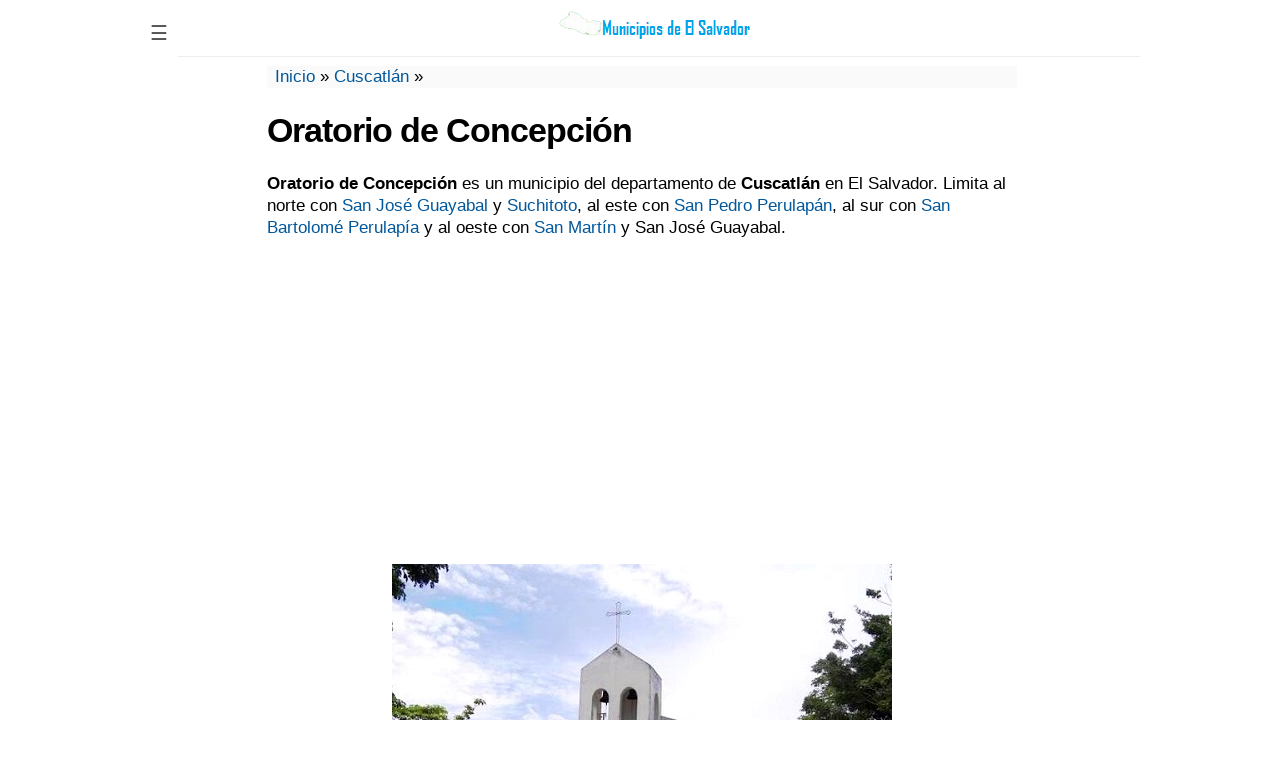

--- FILE ---
content_type: text/html; charset=UTF-8
request_url: https://www.municipiosdeelsalvador.com/cuscatlan/oratorio-de-concepcion
body_size: 11218
content:
<!DOCTYPE html PUBLIC "-//W3C//DTD XHTML 1.0 Strict//EN" "http://www.w3.org/TR/xhtml1/DTD/xhtml1-strict.dtd">
<html xmlns="http://www.w3.org/1999/xhtml" dir="ltr" lang="es-ES">
<head>
<meta http-equiv="Content-Type" content="text/html; charset=UTF-8" />
<meta name="generator" content="web" />
<meta name='viewport' content='width=device-width, initial-scale=1, maximum-scale=1, user-scalable=no' />
	<script async src="https://pagead2.googlesyndication.com/pagead/js/adsbygoogle.js?client=ca-pub-8806496717135445"
     crossorigin="anonymous"></script>
<title>Oratorio de Concepción - Municipios de El Salvador</title>

<style type="text/css"> 
body{margin:0px;font-family:sans-serif,helvetica,arial,georgia;font-size:17px;}a,a:hover{color:#01579b;text-decoration:none}.clear{clear:both}#wrapper{width:1000px;margin:0 auto}#global{width:100%;margin:2px}#contenido{width:750px;margin:5px auto}#header{width:100%;margin:0 auto;border-bottom:1px solid #eee}#logo,#logotexto{font-size:22px;text-align:center;margin:5px}#logo:hover,#logotexto:hover{opacity:.6}#logotexto a{text-transform:uppercase;color:#1a2a77;font-weight:700} h1{letter-spacing:-1px !important;} p{line-height:1.3;} #breadcrumbs{margin:0px;background-color:#fafafa;padding-left:8px;}#logo img{max-height:50px}.first_img{float:left;width:227px;height:136px;margin:0 10px 0 0}.entrada,.entradahome{width:98%;float:left;margin:1%}.entradahome{height:auto;padding-bottom:20px;border-bottom:1px dashed #ddd}.entradahome h2{margin:5px 0;letter-spacing:-1px;}.archivos p{margin:0px;}#toc_container{border:1px solid #ccc;background-color:#f9f9f9;padding:0px 10px;width:fit-content;}.toc_list,.toc_list ul,.toc_list ul li{list-style:none;padding-left:15px;}.pt-cv-ifield{margin-bottom:25px;}.navigation{float:left;padding:5px 0}.navigation li a,.navigation li a:hover,.navigation li.active a,.navigation li.disabled{color:#fff;text-decoration:none}.navigation li{display:inline}.navigation li a,.navigation li a:hover,.navigation li.active a,.navigation li.disabled{background-color:#008ED6;border-radius:3px;cursor:pointer;padding:12px;padding:.63rem}.navigation li a:hover,.navigation li.active a{background-color:#353e48;padding:15px}img.aligncenter,.wp-caption img,.wp-caption.aligncenter{margin:0 auto!important;display:block;padding:5px 0}.wp-caption p{margin:0;font-size:14px}.wp-caption-text{text-align:center}.entry img{max-width:728px!important}.crunchify-link{padding:8px 18px!important;color:#fff!important;margin:3px;display:inline-block}.crunchify-social{margin:10px 0 15px;font-size:17px;text-align:center}.crunchify-twitter{background:#00aced}.crunchify-facebook{background:#3B5997}.crunchify-pinterest{background:#bd081c}.crunchify-whatsapp{background:#43d854}.video{position:relative;padding-bottom:56.25%;padding-top:30px;height:0;overflow:hidden}.video iframe,.video object,.video embed{position:absolute;top:0;left:0;width:100%;height:100%}.catdes{margin-top:-15px;padding:1px 10px;background:#fafafa;font-size:15px;margin-bottom:10px}.breadcrumb_last{display:none}@media only screen and (max-width: 480px){#wrapper,#header,#global,#footer{width:100%}#logo img{max-width:85%;padding-top:3px}#contenido{width:96%!important;padding:10px 0!important;clear:both;float:none}.entry img,.wp-caption.aligncenter{max-width:100%!important;height:auto!important;text-align:center}.first_img{float:none}.solo_log,.text-campo textarea,#author,#email,#url,.campo{width:95%!important}.ent-rel{width:45% !important;}#post{margin:0}.entradahome{padding-bottom:20px;width:98%;float:none;margin:1%;height:auto}#footer-widgets div{clear:both;width:auto}#footer-widgets{width:auto;margin:0 10px}}@media only screen and (min-width:481px) and (max-width:750px){#wrapper,#header,#global,#footer{width:100%}#contenido{width:96%!important;padding-left:2%;padding-right:2%;clear:both;float:none;padding-bottom:10px}.entry img,.wp-caption.aligncenter{max-width:100%!important;height:auto!important;text-align:center}.solo_log,.text-campo textarea,#author,#email,#url,.campo{width:95%!important}.ent-rel{width:30% !important;}.entry ul li,.entry ol li,.entrada ul li,.entrada ol li{width:93%}#footer-widgets div{clear:both;width:auto}}@media only screen and (min-width:751px) and (max-width:1023px){#wrapper,#header,#global,#footer{width:100%}#contenido,#post,.entry{max-width:750px;width:96%!important;padding-left:2%;padding-right:2%;clear:both;float:none;padding-bottom:10px}}@media screen and (min-width: 1024px){.crunchify-whatsapp{display:none!important}}
/* Menú */
.dropbtn {background-color:#fff;color:#555;padding:16px 10px;font-size:20px;border:none;cursor:pointer;}.dropdown {position:relative;display:inline-block;float:left;}.dropdown-content {display:none;position:absolute;background-color:#f9f9f9;min-width:225px;box-shadow:0px 8px 16px 0px rgba(0,0,0,0.2);z-index:1;}.dropdown-content a {color:black;padding:12px 16px;text-decoration:none;display:block;}.dropdown-content ul {list-style-type:none;   margin-left:0px;padding-left:0px;}.dropdown-content a:hover {background-color:#f1f1f1}.dropdown:hover .dropdown-content {display:block;}.dropdown:hover .dropbtn {background-color:#eee;}	
</style> 
<meta name='robots' content='index, follow, max-image-preview:large, max-snippet:-1, max-video-preview:-1' />

	<!-- This site is optimized with the Yoast SEO plugin v23.3 - https://yoast.com/wordpress/plugins/seo/ -->
	<link rel="canonical" href="https://www.municipiosdeelsalvador.com/cuscatlan/oratorio-de-concepcion" />
	<meta property="og:locale" content="es_ES" />
	<meta property="og:type" content="article" />
	<meta property="og:title" content="Oratorio de Concepción - Municipios de El Salvador" />
	<meta property="og:description" content="Oratorio de Concepción es un municipio del departamento de Cuscatlán en El Salvador. Limita al norte con San José Guayabal y Suchitoto, al este con San Pedro Perulapán, al sur con San Bartolomé Perulapía y al oeste con San Martín y San José Guayabal. Historia Los poblados Las Lomas, Estanzuelas y Tacanagua fueron erigidos en el [&hellip;]" />
	<meta property="og:url" content="https://www.municipiosdeelsalvador.com/cuscatlan/oratorio-de-concepcion" />
	<meta property="og:site_name" content="Municipios de El Salvador" />
	<meta property="article:published_time" content="2015-02-09T10:00:00+00:00" />
	<meta property="article:modified_time" content="2017-04-22T04:03:52+00:00" />
	<meta property="og:image" content="https://www.municipiosdeelsalvador.com/wp-content/uploads/2017/01/oratorio-de-concepcion-cuscatlan.jpg" />
	<meta property="og:image:width" content="500" />
	<meta property="og:image:height" content="375" />
	<meta property="og:image:type" content="image/jpeg" />
	<meta name="author" content="Admin" />
	<meta name="twitter:card" content="summary_large_image" />
	<meta name="twitter:label1" content="Escrito por" />
	<meta name="twitter:data1" content="Admin" />
	<meta name="twitter:label2" content="Tiempo de lectura" />
	<meta name="twitter:data2" content="1 minuto" />
	<script type="application/ld+json" class="yoast-schema-graph">{"@context":"https://schema.org","@graph":[{"@type":"WebPage","@id":"https://www.municipiosdeelsalvador.com/cuscatlan/oratorio-de-concepcion","url":"https://www.municipiosdeelsalvador.com/cuscatlan/oratorio-de-concepcion","name":"Oratorio de Concepción - Municipios de El Salvador","isPartOf":{"@id":"https://www.municipiosdeelsalvador.com/#website"},"primaryImageOfPage":{"@id":"https://www.municipiosdeelsalvador.com/cuscatlan/oratorio-de-concepcion#primaryimage"},"image":{"@id":"https://www.municipiosdeelsalvador.com/cuscatlan/oratorio-de-concepcion#primaryimage"},"thumbnailUrl":"https://www.municipiosdeelsalvador.com/wp-content/uploads/2017/01/oratorio-de-concepcion-cuscatlan.jpg","datePublished":"2015-02-09T10:00:00+00:00","dateModified":"2017-04-22T04:03:52+00:00","author":{"@id":"https://www.municipiosdeelsalvador.com/#/schema/person/f63e1a650e7dccd20ad84cc8f4cdde96"},"breadcrumb":{"@id":"https://www.municipiosdeelsalvador.com/cuscatlan/oratorio-de-concepcion#breadcrumb"},"inLanguage":"es","potentialAction":[{"@type":"ReadAction","target":["https://www.municipiosdeelsalvador.com/cuscatlan/oratorio-de-concepcion"]}]},{"@type":"ImageObject","inLanguage":"es","@id":"https://www.municipiosdeelsalvador.com/cuscatlan/oratorio-de-concepcion#primaryimage","url":"https://www.municipiosdeelsalvador.com/wp-content/uploads/2017/01/oratorio-de-concepcion-cuscatlan.jpg","contentUrl":"https://www.municipiosdeelsalvador.com/wp-content/uploads/2017/01/oratorio-de-concepcion-cuscatlan.jpg","width":500,"height":375},{"@type":"BreadcrumbList","@id":"https://www.municipiosdeelsalvador.com/cuscatlan/oratorio-de-concepcion#breadcrumb","itemListElement":[{"@type":"ListItem","position":1,"name":"Inicio","item":"https://www.municipiosdeelsalvador.com/"},{"@type":"ListItem","position":2,"name":"Cuscatlán","item":"https://www.municipiosdeelsalvador.com/departamento/cuscatlan"},{"@type":"ListItem","position":3,"name":"Oratorio de Concepción"}]},{"@type":"WebSite","@id":"https://www.municipiosdeelsalvador.com/#website","url":"https://www.municipiosdeelsalvador.com/","name":"Municipios de El Salvador","description":"Conoce los 262 municipios del país","potentialAction":[{"@type":"SearchAction","target":{"@type":"EntryPoint","urlTemplate":"https://www.municipiosdeelsalvador.com/?s={search_term_string}"},"query-input":"required name=search_term_string"}],"inLanguage":"es"},{"@type":"Person","@id":"https://www.municipiosdeelsalvador.com/#/schema/person/f63e1a650e7dccd20ad84cc8f4cdde96","name":"Admin"}]}</script>
	<!-- / Yoast SEO plugin. -->


<link rel="alternate" type="application/rss+xml" title="Municipios de El Salvador &raquo; Comentario Oratorio de Concepción del feed" href="https://www.municipiosdeelsalvador.com/cuscatlan/oratorio-de-concepcion/feed" />
<link rel='stylesheet' id='pt-cv-public-style-css' href='https://www.municipiosdeelsalvador.com/wp-content/plugins/content-views-query-and-display-post-page/public/assets/css/cv.css?ver=4.0' type='text/css' media='all' />
<link rel='stylesheet' id='wp-block-library-css' href='https://www.municipiosdeelsalvador.com/wp-includes/css/dist/block-library/style.min.css?ver=6.6.4' type='text/css' media='all' />
<style id='classic-theme-styles-inline-css' type='text/css'>
/*! This file is auto-generated */
.wp-block-button__link{color:#fff;background-color:#32373c;border-radius:9999px;box-shadow:none;text-decoration:none;padding:calc(.667em + 2px) calc(1.333em + 2px);font-size:1.125em}.wp-block-file__button{background:#32373c;color:#fff;text-decoration:none}
</style>
<style id='global-styles-inline-css' type='text/css'>
:root{--wp--preset--aspect-ratio--square: 1;--wp--preset--aspect-ratio--4-3: 4/3;--wp--preset--aspect-ratio--3-4: 3/4;--wp--preset--aspect-ratio--3-2: 3/2;--wp--preset--aspect-ratio--2-3: 2/3;--wp--preset--aspect-ratio--16-9: 16/9;--wp--preset--aspect-ratio--9-16: 9/16;--wp--preset--color--black: #000000;--wp--preset--color--cyan-bluish-gray: #abb8c3;--wp--preset--color--white: #ffffff;--wp--preset--color--pale-pink: #f78da7;--wp--preset--color--vivid-red: #cf2e2e;--wp--preset--color--luminous-vivid-orange: #ff6900;--wp--preset--color--luminous-vivid-amber: #fcb900;--wp--preset--color--light-green-cyan: #7bdcb5;--wp--preset--color--vivid-green-cyan: #00d084;--wp--preset--color--pale-cyan-blue: #8ed1fc;--wp--preset--color--vivid-cyan-blue: #0693e3;--wp--preset--color--vivid-purple: #9b51e0;--wp--preset--gradient--vivid-cyan-blue-to-vivid-purple: linear-gradient(135deg,rgba(6,147,227,1) 0%,rgb(155,81,224) 100%);--wp--preset--gradient--light-green-cyan-to-vivid-green-cyan: linear-gradient(135deg,rgb(122,220,180) 0%,rgb(0,208,130) 100%);--wp--preset--gradient--luminous-vivid-amber-to-luminous-vivid-orange: linear-gradient(135deg,rgba(252,185,0,1) 0%,rgba(255,105,0,1) 100%);--wp--preset--gradient--luminous-vivid-orange-to-vivid-red: linear-gradient(135deg,rgba(255,105,0,1) 0%,rgb(207,46,46) 100%);--wp--preset--gradient--very-light-gray-to-cyan-bluish-gray: linear-gradient(135deg,rgb(238,238,238) 0%,rgb(169,184,195) 100%);--wp--preset--gradient--cool-to-warm-spectrum: linear-gradient(135deg,rgb(74,234,220) 0%,rgb(151,120,209) 20%,rgb(207,42,186) 40%,rgb(238,44,130) 60%,rgb(251,105,98) 80%,rgb(254,248,76) 100%);--wp--preset--gradient--blush-light-purple: linear-gradient(135deg,rgb(255,206,236) 0%,rgb(152,150,240) 100%);--wp--preset--gradient--blush-bordeaux: linear-gradient(135deg,rgb(254,205,165) 0%,rgb(254,45,45) 50%,rgb(107,0,62) 100%);--wp--preset--gradient--luminous-dusk: linear-gradient(135deg,rgb(255,203,112) 0%,rgb(199,81,192) 50%,rgb(65,88,208) 100%);--wp--preset--gradient--pale-ocean: linear-gradient(135deg,rgb(255,245,203) 0%,rgb(182,227,212) 50%,rgb(51,167,181) 100%);--wp--preset--gradient--electric-grass: linear-gradient(135deg,rgb(202,248,128) 0%,rgb(113,206,126) 100%);--wp--preset--gradient--midnight: linear-gradient(135deg,rgb(2,3,129) 0%,rgb(40,116,252) 100%);--wp--preset--font-size--small: 13px;--wp--preset--font-size--medium: 20px;--wp--preset--font-size--large: 36px;--wp--preset--font-size--x-large: 42px;--wp--preset--spacing--20: 0.44rem;--wp--preset--spacing--30: 0.67rem;--wp--preset--spacing--40: 1rem;--wp--preset--spacing--50: 1.5rem;--wp--preset--spacing--60: 2.25rem;--wp--preset--spacing--70: 3.38rem;--wp--preset--spacing--80: 5.06rem;--wp--preset--shadow--natural: 6px 6px 9px rgba(0, 0, 0, 0.2);--wp--preset--shadow--deep: 12px 12px 50px rgba(0, 0, 0, 0.4);--wp--preset--shadow--sharp: 6px 6px 0px rgba(0, 0, 0, 0.2);--wp--preset--shadow--outlined: 6px 6px 0px -3px rgba(255, 255, 255, 1), 6px 6px rgba(0, 0, 0, 1);--wp--preset--shadow--crisp: 6px 6px 0px rgba(0, 0, 0, 1);}:where(.is-layout-flex){gap: 0.5em;}:where(.is-layout-grid){gap: 0.5em;}body .is-layout-flex{display: flex;}.is-layout-flex{flex-wrap: wrap;align-items: center;}.is-layout-flex > :is(*, div){margin: 0;}body .is-layout-grid{display: grid;}.is-layout-grid > :is(*, div){margin: 0;}:where(.wp-block-columns.is-layout-flex){gap: 2em;}:where(.wp-block-columns.is-layout-grid){gap: 2em;}:where(.wp-block-post-template.is-layout-flex){gap: 1.25em;}:where(.wp-block-post-template.is-layout-grid){gap: 1.25em;}.has-black-color{color: var(--wp--preset--color--black) !important;}.has-cyan-bluish-gray-color{color: var(--wp--preset--color--cyan-bluish-gray) !important;}.has-white-color{color: var(--wp--preset--color--white) !important;}.has-pale-pink-color{color: var(--wp--preset--color--pale-pink) !important;}.has-vivid-red-color{color: var(--wp--preset--color--vivid-red) !important;}.has-luminous-vivid-orange-color{color: var(--wp--preset--color--luminous-vivid-orange) !important;}.has-luminous-vivid-amber-color{color: var(--wp--preset--color--luminous-vivid-amber) !important;}.has-light-green-cyan-color{color: var(--wp--preset--color--light-green-cyan) !important;}.has-vivid-green-cyan-color{color: var(--wp--preset--color--vivid-green-cyan) !important;}.has-pale-cyan-blue-color{color: var(--wp--preset--color--pale-cyan-blue) !important;}.has-vivid-cyan-blue-color{color: var(--wp--preset--color--vivid-cyan-blue) !important;}.has-vivid-purple-color{color: var(--wp--preset--color--vivid-purple) !important;}.has-black-background-color{background-color: var(--wp--preset--color--black) !important;}.has-cyan-bluish-gray-background-color{background-color: var(--wp--preset--color--cyan-bluish-gray) !important;}.has-white-background-color{background-color: var(--wp--preset--color--white) !important;}.has-pale-pink-background-color{background-color: var(--wp--preset--color--pale-pink) !important;}.has-vivid-red-background-color{background-color: var(--wp--preset--color--vivid-red) !important;}.has-luminous-vivid-orange-background-color{background-color: var(--wp--preset--color--luminous-vivid-orange) !important;}.has-luminous-vivid-amber-background-color{background-color: var(--wp--preset--color--luminous-vivid-amber) !important;}.has-light-green-cyan-background-color{background-color: var(--wp--preset--color--light-green-cyan) !important;}.has-vivid-green-cyan-background-color{background-color: var(--wp--preset--color--vivid-green-cyan) !important;}.has-pale-cyan-blue-background-color{background-color: var(--wp--preset--color--pale-cyan-blue) !important;}.has-vivid-cyan-blue-background-color{background-color: var(--wp--preset--color--vivid-cyan-blue) !important;}.has-vivid-purple-background-color{background-color: var(--wp--preset--color--vivid-purple) !important;}.has-black-border-color{border-color: var(--wp--preset--color--black) !important;}.has-cyan-bluish-gray-border-color{border-color: var(--wp--preset--color--cyan-bluish-gray) !important;}.has-white-border-color{border-color: var(--wp--preset--color--white) !important;}.has-pale-pink-border-color{border-color: var(--wp--preset--color--pale-pink) !important;}.has-vivid-red-border-color{border-color: var(--wp--preset--color--vivid-red) !important;}.has-luminous-vivid-orange-border-color{border-color: var(--wp--preset--color--luminous-vivid-orange) !important;}.has-luminous-vivid-amber-border-color{border-color: var(--wp--preset--color--luminous-vivid-amber) !important;}.has-light-green-cyan-border-color{border-color: var(--wp--preset--color--light-green-cyan) !important;}.has-vivid-green-cyan-border-color{border-color: var(--wp--preset--color--vivid-green-cyan) !important;}.has-pale-cyan-blue-border-color{border-color: var(--wp--preset--color--pale-cyan-blue) !important;}.has-vivid-cyan-blue-border-color{border-color: var(--wp--preset--color--vivid-cyan-blue) !important;}.has-vivid-purple-border-color{border-color: var(--wp--preset--color--vivid-purple) !important;}.has-vivid-cyan-blue-to-vivid-purple-gradient-background{background: var(--wp--preset--gradient--vivid-cyan-blue-to-vivid-purple) !important;}.has-light-green-cyan-to-vivid-green-cyan-gradient-background{background: var(--wp--preset--gradient--light-green-cyan-to-vivid-green-cyan) !important;}.has-luminous-vivid-amber-to-luminous-vivid-orange-gradient-background{background: var(--wp--preset--gradient--luminous-vivid-amber-to-luminous-vivid-orange) !important;}.has-luminous-vivid-orange-to-vivid-red-gradient-background{background: var(--wp--preset--gradient--luminous-vivid-orange-to-vivid-red) !important;}.has-very-light-gray-to-cyan-bluish-gray-gradient-background{background: var(--wp--preset--gradient--very-light-gray-to-cyan-bluish-gray) !important;}.has-cool-to-warm-spectrum-gradient-background{background: var(--wp--preset--gradient--cool-to-warm-spectrum) !important;}.has-blush-light-purple-gradient-background{background: var(--wp--preset--gradient--blush-light-purple) !important;}.has-blush-bordeaux-gradient-background{background: var(--wp--preset--gradient--blush-bordeaux) !important;}.has-luminous-dusk-gradient-background{background: var(--wp--preset--gradient--luminous-dusk) !important;}.has-pale-ocean-gradient-background{background: var(--wp--preset--gradient--pale-ocean) !important;}.has-electric-grass-gradient-background{background: var(--wp--preset--gradient--electric-grass) !important;}.has-midnight-gradient-background{background: var(--wp--preset--gradient--midnight) !important;}.has-small-font-size{font-size: var(--wp--preset--font-size--small) !important;}.has-medium-font-size{font-size: var(--wp--preset--font-size--medium) !important;}.has-large-font-size{font-size: var(--wp--preset--font-size--large) !important;}.has-x-large-font-size{font-size: var(--wp--preset--font-size--x-large) !important;}
:where(.wp-block-post-template.is-layout-flex){gap: 1.25em;}:where(.wp-block-post-template.is-layout-grid){gap: 1.25em;}
:where(.wp-block-columns.is-layout-flex){gap: 2em;}:where(.wp-block-columns.is-layout-grid){gap: 2em;}
:root :where(.wp-block-pullquote){font-size: 1.5em;line-height: 1.6;}
</style>
<link rel='stylesheet' id='toc-screen-css' href='https://www.municipiosdeelsalvador.com/wp-content/plugins/table-of-contents-plus/screen.min.css?ver=2408' type='text/css' media='all' />
<script type="text/javascript" src="https://www.municipiosdeelsalvador.com/wp-includes/js/jquery/jquery.min.js?ver=3.7.1" id="jquery-core-js"></script>
<script type="text/javascript" id="jquery-js-after">
/* <![CDATA[ */
jQuery(document).ready(function() {
	jQuery(".f41dc8c0d92cdfc9715409fd9872bd07").click(function() {
		jQuery.post(
			"https://www.municipiosdeelsalvador.com/wp-admin/admin-ajax.php", {
				"action": "quick_adsense_onpost_ad_click",
				"quick_adsense_onpost_ad_index": jQuery(this).attr("data-index"),
				"quick_adsense_nonce": "a8e375d17c",
			}, function(response) { }
		);
	});
});
/* ]]> */
</script>
<link rel="https://api.w.org/" href="https://www.municipiosdeelsalvador.com/wp-json/" /><link rel="alternate" title="JSON" type="application/json" href="https://www.municipiosdeelsalvador.com/wp-json/wp/v2/posts/412" /><link rel="EditURI" type="application/rsd+xml" title="RSD" href="https://www.municipiosdeelsalvador.com/xmlrpc.php?rsd" />
<meta name="generator" content="WordPress 6.6.4" />
<link rel='shortlink' href='https://www.municipiosdeelsalvador.com/?p=412' />
<link rel="alternate" title="oEmbed (JSON)" type="application/json+oembed" href="https://www.municipiosdeelsalvador.com/wp-json/oembed/1.0/embed?url=https%3A%2F%2Fwww.municipiosdeelsalvador.com%2Fcuscatlan%2Foratorio-de-concepcion" />
<link rel="alternate" title="oEmbed (XML)" type="text/xml+oembed" href="https://www.municipiosdeelsalvador.com/wp-json/oembed/1.0/embed?url=https%3A%2F%2Fwww.municipiosdeelsalvador.com%2Fcuscatlan%2Foratorio-de-concepcion&#038;format=xml" />

<script type='text/javascript'>
function addLink() {
var body_element = document.getElementsByTagName('body')[0];
var selection;
selection = window.getSelection();
var pagelink =  "<br /><br><i>Fuente:</i> Oratorio de Concepción<br><a href='"+document.location.href+"'>https://www.municipiosdeelsalvador.com/cuscatlan/oratorio-de-concepcion</a>"  //Esta linea es la mas modificable
var copy_text = selection + pagelink;
var new_div = document.createElement('div');
new_div.style.left='-99999px';
new_div.style.position='absolute';

body_element.appendChild(new_div );
new_div.innerHTML = copy_text ;
selection.selectAllChildren(new_div );
window.setTimeout(function() {
body_element.removeChild(new_div );
},0);
}

document.oncopy = addLink;
</script>

</head><body>
<div id="wrapper">
<div id="header">	
<div class="dropdown">
  <button class="dropbtn">☰</button>
  <div class="dropdown-content">
	<div class="menu-aba-container"><ul id="menu-aba" class="menu"><li id="menu-item-1497" class="menu-item menu-item-type-taxonomy menu-item-object-category menu-item-1497"><a href="https://www.municipiosdeelsalvador.com/departamento/ahuachapan">Ahuachapán</a></li>
<li id="menu-item-1498" class="menu-item menu-item-type-taxonomy menu-item-object-category menu-item-1498"><a href="https://www.municipiosdeelsalvador.com/departamento/cabanas">Cabañas</a></li>
<li id="menu-item-1486" class="menu-item menu-item-type-taxonomy menu-item-object-category menu-item-1486"><a href="https://www.municipiosdeelsalvador.com/departamento/chalatenango">Chalatenango</a></li>
<li id="menu-item-1494" class="menu-item menu-item-type-taxonomy menu-item-object-category current-post-ancestor current-menu-parent current-post-parent menu-item-1494"><a href="https://www.municipiosdeelsalvador.com/departamento/cuscatlan">Cuscatlán</a></li>
<li id="menu-item-1489" class="menu-item menu-item-type-taxonomy menu-item-object-category menu-item-1489"><a href="https://www.municipiosdeelsalvador.com/departamento/la-libertad">La Libertad</a></li>
<li id="menu-item-1490" class="menu-item menu-item-type-taxonomy menu-item-object-category menu-item-1490"><a href="https://www.municipiosdeelsalvador.com/departamento/la-paz">La Paz</a></li>
<li id="menu-item-1493" class="menu-item menu-item-type-taxonomy menu-item-object-category menu-item-1493"><a href="https://www.municipiosdeelsalvador.com/departamento/la-union">La Unión</a></li>
<li id="menu-item-1487" class="menu-item menu-item-type-taxonomy menu-item-object-category menu-item-1487"><a href="https://www.municipiosdeelsalvador.com/departamento/morazan">Morazán</a></li>
<li id="menu-item-1491" class="menu-item menu-item-type-taxonomy menu-item-object-category menu-item-1491"><a href="https://www.municipiosdeelsalvador.com/departamento/san-miguel">San Miguel</a></li>
<li id="menu-item-1492" class="menu-item menu-item-type-taxonomy menu-item-object-category menu-item-1492"><a href="https://www.municipiosdeelsalvador.com/departamento/san-salvador">San Salvador</a></li>
<li id="menu-item-1499" class="menu-item menu-item-type-taxonomy menu-item-object-category menu-item-1499"><a href="https://www.municipiosdeelsalvador.com/departamento/san-vicente">San Vicente</a></li>
<li id="menu-item-1500" class="menu-item menu-item-type-taxonomy menu-item-object-category menu-item-1500"><a href="https://www.municipiosdeelsalvador.com/departamento/santa-ana">Santa Ana</a></li>
<li id="menu-item-1495" class="menu-item menu-item-type-taxonomy menu-item-object-category menu-item-1495"><a href="https://www.municipiosdeelsalvador.com/departamento/sonsonate">Sonsonate</a></li>
<li id="menu-item-1488" class="menu-item menu-item-type-taxonomy menu-item-object-category menu-item-1488"><a href="https://www.municipiosdeelsalvador.com/departamento/usulutan">Usulután</a></li>
</ul></div>	<form role="search" method="get" id="searchform" action="https://www.municipiosdeelsalvador.com/">
    <div><input type="text" value="" name="s" id="s" /><input type="submit" id="searchsubmit" value="Buscar" /></div>
	</form> 
	  <br>
  </div>
</div>
	<div id="logo">
	<a href="https://www.municipiosdeelsalvador.com" title="Ir al inicio"><img src="https://lh3.googleusercontent.com/-SQPSl3fqhTc/VeZqa0yWIpI/AAAAAAAAKXk/WylwLUtsmx8/s200-Ic42/munisv.png" alt="Municipios de El Salvador"/></a>
	</div>
	
</div><div id="global">
<div class="clear"></div>
	<div id="contenido">
			<div id="post">
<div class="fech fech_single">
			<p id="breadcrumbs"><span><span><a href="https://www.municipiosdeelsalvador.com/">Inicio</a></span> » <span><a href="https://www.municipiosdeelsalvador.com/departamento/cuscatlan">Cuscatlán</a></span> » <span class="breadcrumb_last" aria-current="page">Oratorio de Concepción</span></span></p></div>
			<h1>Oratorio de Concepción</h1>
			<div class="entry">
				<p><strong>Oratorio de Concepción</strong> es un municipio del departamento de <strong>Cuscatlán</strong> en El Salvador. Limita al norte con <a href="http://www.municipiosdeelsalvador.com/cuscatlan/san-jose-guayabal">San José Guayabal</a> y <a href="http://www.municipiosdeelsalvador.com/cuscatlan/suchitoto">Suchitoto</a>, al este con <a href="http://www.municipiosdeelsalvador.com/cuscatlan/san-pedro-perulapan">San Pedro Perulapán</a>, al sur con <a href="http://www.municipiosdeelsalvador.com/cuscatlan/san-bartolome-perulapia">San Bartolomé Perulapía</a> y al oeste con <a href="http://www.municipiosdeelsalvador.com/san-salvador/san-martin">San Martín</a> y San José Guayabal.</p><div class="f41dc8c0d92cdfc9715409fd9872bd07" data-index="1" style="float: none; margin:20px 0 20px 0; text-align:center;">
<center>
<script async src="https://pagead2.googlesyndication.com/pagead/js/adsbygoogle.js?client=ca-pub-8806496717135445"
     crossorigin="anonymous"></script>
<!-- MUNISV1 -->
<ins class="adsbygoogle"
     style="display:block"
     data-ad-client="ca-pub-8806496717135445"
     data-ad-slot="8786928450"
     data-ad-format="auto"
     data-full-width-responsive="true"></ins>
<script>
     (adsbygoogle = window.adsbygoogle || []).push({});
</script>
</center>
</div>

<p><img fetchpriority="high" decoding="async" class="aligncenter" title="Oratorio de Concepción, Cuscatlán, El Salvador" src="https://lh3.googleusercontent.com/-bWgntjzyG5Q/VbzizpvLOXI/AAAAAAAAJwk/v-Qr8xgBlvM/s500-Ic42/oratorio-de-concepcion-cuscatlan.jpg" alt="Oratorio de Concepción, Cuscatlán, El Salvador" width="500" height="375" /></p>
<h2>Historia</h2>
<p>Los poblados Las Lomas, Estanzuelas y Tacanagua fueron erigidos en el pueblo de Oratorio de la Inmaculada Concepción por Decreto Ejecutivo de 7 de octubre de 1873, emitido por el Presidente Santiago González Portillo, y fue incorporado al departamento de Cuscatlán y distrito de Cojutepeque.</p><div class="f41dc8c0d92cdfc9715409fd9872bd07" data-index="2" style="float: none; margin:20px 0 20px 0; text-align:center;">
<center>
<script async src="https://pagead2.googlesyndication.com/pagead/js/adsbygoogle.js?client=ca-pub-8806496717135445"
     crossorigin="anonymous"></script>
<!-- MUNISV2 -->
<ins class="adsbygoogle"
     style="display:block"
     data-ad-client="ca-pub-8806496717135445"
     data-ad-slot="1086146809"
     data-ad-format="auto"
     data-full-width-responsive="true"></ins>
<script>
     (adsbygoogle = window.adsbygoogle || []).push({});
</script>
</center>
</div>

<p>Esta decisión no contó con el respaldo de las autoridades de San Bartolomé Perulapía que protestaron por el despojo de su territorio.</p>
<p>Por este motivo Valle de Las Lomas fue incorporado a dicha localidad en 1877.</p>
<h2>Administración</h2>
<p>Para su administración Oratorio de Concepción se encuentra dividido en 2 cantones y 13 caseríos. Siendo sus cantones:</p>
<ul>
<li>Palacios</li>
<li>Tacanagua</li>
</ul>
<h2>Cultura</h2>
<p>Las fiestas patronales de Oratorio de Concepción se celebran del 1 al 8 de diciembre en honor a la Inmaculada Concepción de María.</p>
<h2>Turismo</h2>
<p>Algunos lugares recomendados a visitar en este municipio son la elaboración de productos artesanales.</p>
<h2>Otros datos de interés</h2>
<p>Oratorio de Concepción tiene una extensión territorial de 24.32 kilómetros cuadrados, tiene una población de más de 4 mil habitantes y se encuentra a 623 metros de altura sobre el nivel del mar.</p>
<p>Posee el título de Pueblo, concedido en 1873 y se encuentra a una distancia de 33 kilómetros de San Salvador.</p>
<div class="f41dc8c0d92cdfc9715409fd9872bd07" data-index="3" style="float: none; margin:20px 0 20px 0; text-align:center;">
<center>
<script async src="https://pagead2.googlesyndication.com/pagead/js/adsbygoogle.js?client=ca-pub-8806496717135445"
     crossorigin="anonymous"></script>
<!-- MUNISV3 -->
<ins class="adsbygoogle"
     style="display:block"
     data-ad-client="ca-pub-8806496717135445"
     data-ad-slot="7459983462"
     data-ad-format="auto"
     data-full-width-responsive="true"></ins>
<script>
     (adsbygoogle = window.adsbygoogle || []).push({});
</script>
</center>
</div>

<div style="font-size: 0px; height: 0px; line-height: 0px; margin: 0; padding: 0; clear: both;"></div><div class="crunchify-social"><span>COMPARTIR EN</span><br/><a class="crunchify-link crunchify-facebook" href="https://www.facebook.com/sharer/sharer.php?u=https%3A%2F%2Fwww.municipiosdeelsalvador.com%2Fcuscatlan%2Foratorio-de-concepcion" target="_blank">Facebook</a><a class="crunchify-link crunchify-twitter" href="https://twitter.com/intent/tweet?text=Oratorio%20de%20Concepción&amp;url=https%3A%2F%2Fwww.municipiosdeelsalvador.com%2Fcuscatlan%2Foratorio-de-concepcion&amp;via=Crunchify" target="_blank">Twitter</a><a class="crunchify-link crunchify-pinterest" href="https://pinterest.com/pin/create/button/?url=https%3A%2F%2Fwww.municipiosdeelsalvador.com%2Fcuscatlan%2Foratorio-de-concepcion&amp;media=https://www.municipiosdeelsalvador.com/wp-content/uploads/2017/01/oratorio-de-concepcion-cuscatlan.jpg&amp;description=Oratorio%20de%20Concepción" data-pin-custom="true" target="_blank">Pin It</a><a class="crunchify-link crunchify-whatsapp" href="whatsapp://send?text=Oratorio%20de%20Concepción https%3A%2F%2Fwww.municipiosdeelsalvador.com%2Fcuscatlan%2Foratorio-de-concepcion" target="_blank">WhatsApp</a></div><br/>			</div>	
		</div>
<div class="cuadro_rel">
<style type="text/css"> 
/* Entrel */ .ent-rel{margin:15px 5px;width:22.5%;display:inline-block;vertical-align:top;}.ent-rel img{float:left;margin:0 10px 0 0}
</style>
<h2>Tambi&#233;n podr&#237;as leer...</h2><div class="ent-rel"><a class="solo_enlace" title="Tenancingo" rel="bookmark" href="https://www.municipiosdeelsalvador.com/cuscatlan/tenancingo">
<img height=90 width=120 src="https://www.municipiosdeelsalvador.com/wp-content/uploads/2017/01/tenancingo-cuscatlan.jpg" alt="Tenancingo" title="Tenancingo"/><div class="clear"></div>
Tenancingo</a></div>
<div class="ent-rel"><a class="solo_enlace" title="Suchitoto" rel="bookmark" href="https://www.municipiosdeelsalvador.com/cuscatlan/suchitoto">
<img height=90 width=120 src="https://www.municipiosdeelsalvador.com/wp-content/uploads/2017/01/suchitoto-cuscatlan.jpg" alt="Suchitoto" title="Suchitoto"/><div class="clear"></div>
Suchitoto</a></div>
<div class="ent-rel"><a class="solo_enlace" title="Santa Cruz Michapa" rel="bookmark" href="https://www.municipiosdeelsalvador.com/cuscatlan/santa-cruz-michapa">
<img height=90 width=120 src="https://www.municipiosdeelsalvador.com/wp-content/uploads/2017/01/santa-cruz-michapa-cuscatlan.jpg" alt="Santa Cruz Michapa" title="Santa Cruz Michapa"/><div class="clear"></div>
Santa Cruz Michapa</a></div>
<div class="ent-rel"><a class="solo_enlace" title="Santa Cruz Analquito" rel="bookmark" href="https://www.municipiosdeelsalvador.com/cuscatlan/santa-cruz-analquito">
<img height=90 width=120 src="https://www.municipiosdeelsalvador.com/wp-content/uploads/2017/01/santa-cruz-analquito-cuscatlan.jpg" alt="Santa Cruz Analquito" title="Santa Cruz Analquito"/><div class="clear"></div>
Santa Cruz Analquito</a></div>
<div class="ent-rel"><a class="solo_enlace" title="San Ramón" rel="bookmark" href="https://www.municipiosdeelsalvador.com/cuscatlan/san-ramon">
<img height=90 width=120 src="https://www.municipiosdeelsalvador.com/wp-content/uploads/2017/01/san-ramon-cuscatlan.jpg" alt="San Ramón" title="San Ramón"/><div class="clear"></div>
San Ramón</a></div>
<div class="ent-rel"><a class="solo_enlace" title="San Rafael Cedros" rel="bookmark" href="https://www.municipiosdeelsalvador.com/cuscatlan/san-rafael-cedros">
<img height=90 width=120 src="https://www.municipiosdeelsalvador.com/wp-content/uploads/2017/01/san-rafael-cedros-cuscatlan.jpg" alt="San Rafael Cedros" title="San Rafael Cedros"/><div class="clear"></div>
San Rafael Cedros</a></div>
<div class="ent-rel"><a class="solo_enlace" title="San Pedro Perulapán" rel="bookmark" href="https://www.municipiosdeelsalvador.com/cuscatlan/san-pedro-perulapan">
<img height=90 width=120 src="https://www.municipiosdeelsalvador.com/wp-content/uploads/2017/01/san-pedro-perulapan-cuscatlan.jpg" alt="San Pedro Perulapán" title="San Pedro Perulapán"/><div class="clear"></div>
San Pedro Perulapán</a></div>
<div class="ent-rel"><a class="solo_enlace" title="San José Guayabal" rel="bookmark" href="https://www.municipiosdeelsalvador.com/cuscatlan/san-jose-guayabal">
<img height=90 width=120 src="https://www.municipiosdeelsalvador.com/wp-content/uploads/2017/01/san-jose-guayabal-cuscatlan.jpg" alt="San José Guayabal" title="San José Guayabal"/><div class="clear"></div>
San José Guayabal</a></div>
</div>
<div class="clear"></div><style type="text/css"> 
/* Forcom */ .campo{float:left;margin:0 15px 10px 0;display:inline;}.campo input{border:2px solid #eee;padding:5px 7px;margin-top:5px;width:250px;}.text-campo textarea{border:2px solid #eee;padding:5px 7px;width:590px;font-size:13px;}
/* Comentarios */ h2.num_comments{font-size:20px;padding:5px 10px;}ul.children{list-style-type:none;}ol.commentlist{list-style:none;margin:0;padding:0;}.comment-body{margin:0 10px 7px 15px;padding:7px;border-bottom:1px dotted #eee;}.comment-body p{font-size:15px;color:#333;}.comentarios-cont img.avatar{display:none;}.reply{margin:-12px -2px 0 0;text-align:right;font-size:11px;text-transform:uppercase;}.reply a{padding:3px;}cite.fn,cite.fn a{color:#000;font-size:18px;font-weight:bold;text-transform:uppercase;}span.says{display:none;}.comment-meta a{font-size:11px;color:#a7a7b3;}
</style> 
			<!-- If comments are open, but there are no comments. -->
		<h2 class="num_comments" id="comments" style="margin-top: 15px !important;">Deja un comentario</h2>
	 <div class="cancel-comment-reply">
		<a rel="nofollow" id="cancel-comment-reply-link" href="/cuscatlan/oratorio-de-concepcion#respond" style="display:none;">Haz clic aquí para cancelar la respuesta.</a>	</div>
	<center>
<input  class="botleermas" type="button" onclick="if(document.getElementById('spoiler1') .style.display=='none') {document.getElementById('spoiler1') .style.display=''; this.value = 'Ocultar formulario de comentarios'; }else{document.getElementById('spoiler1') .style.display='none';this.value = 'Escribe tu comentario aqui'; }" value="Escribe tu comentario aqui"/></center><div id="spoiler1" style="display:none;">
	<p>Tu comentario será revisado y aprobado antes que aparezca en el sitio. Exprésate de forma respetuosa y evita hacer spam.</p>
	<form action="https://www.municipiosdeelsalvador.com/wp-comments-post.php" method="post" id="commentform">
					<div class="campo">
				<label for="author">Nombre</label><br />
				<input type="text" name="author" id="author" value="" size="22" tabindex="1" aria-required='true' />
			</div>
<div class="clear"/>
			<div class="campo">
				<label for="email">Correo electrónico <span>(no sera publicado)</span></label><br />
				<input type="text" name="email" id="email" value="" size="22" tabindex="2" aria-required='true' />
			</div>
				<!--<p>You can use these tags: <code>&lt;a href=&quot;&quot; title=&quot;&quot;&gt; &lt;abbr title=&quot;&quot;&gt; &lt;acronym title=&quot;&quot;&gt; &lt;b&gt; &lt;blockquote cite=&quot;&quot;&gt; &lt;cite&gt; &lt;code&gt; &lt;del datetime=&quot;&quot;&gt; &lt;em&gt; &lt;i&gt; &lt;q cite=&quot;&quot;&gt; &lt;s&gt; &lt;strike&gt; &lt;strong&gt; </code></p>-->
		<div class="solo_log">
		<div class="text-campo">
			<textarea name="comment" id="comment" cols="58" rows="10" tabindex="4"></textarea>
		</div>
		<div>
			<input name="submit" type="submit" id="submit" tabindex="5" value="Enviar comentario" />
			<input type='hidden' name='comment_post_ID' value='412' id='comment_post_ID' />
<input type='hidden' name='comment_parent' id='comment_parent' value='0' />
		</div>
		</div>
		<p style="display: none;"><input type="hidden" id="akismet_comment_nonce" name="akismet_comment_nonce" value="0e11682696" /></p><p style="display: none !important;" class="akismet-fields-container" data-prefix="ak_"><label>&#916;<textarea name="ak_hp_textarea" cols="45" rows="8" maxlength="100"></textarea></label><input type="hidden" id="ak_js_1" name="ak_js" value="138"/><script>document.getElementById( "ak_js_1" ).setAttribute( "value", ( new Date() ).getTime() );</script></p>	</form>
</div>
	</div>
</div>
<style type="text/css">
#footer{float:left;width:100%;margin:6px 0px;}#footer p,#footer p a{text-align:center;}.tit-footer{margin:15px 0px;font-weight:700;text-transform:uppercase;} #footer-widgets{width:270px;float:left;margin:10px 25px;}#footer-widgets ul{margin:0px;list-style:none;padding:10px;}#footer-widgets ul li{margin-bottom:10px;margin-left:-10px;}.widget-footer{margin-bottom:30px;}
</style>
<div class="clear"></div>
<div>
<div id="footer-widgets">
<div class="widget-footer"><div class="tit-footer">Municipios por departamento</div>			<div class="textwidget"><ul>
	<li class="cat-item cat-item-2"><a href="http://www.municipiosdeelsalvador.com/departamento/ahuachapan">Ahuachapán</a> (12)
</li>
	<li class="cat-item cat-item-10"><a href="http://www.municipiosdeelsalvador.com/departamento/cabanas">Cabañas</a> (9)
</li>
	<li class="cat-item cat-item-5"><a href="http://www.municipiosdeelsalvador.com/departamento/chalatenango">Chalatenango</a> (33)
</li>
	<li class="cat-item cat-item-8"><a href="http://www.municipiosdeelsalvador.com/departamento/cuscatlan">Cuscatlán</a> (16)
</li>
	<li class="cat-item cat-item-7"><a href="http://www.municipiosdeelsalvador.com/departamento/la-libertad">La Libertad</a> (22)
</li>
	<li class="cat-item cat-item-9"><a href="http://www.municipiosdeelsalvador.com/departamento/la-paz">La Paz</a> (22)
</li>
	<li class="cat-item cat-item-15"><a href="http://www.municipiosdeelsalvador.com/departamento/la-union">La Unión</a> (18)
</li>
	<li class="cat-item cat-item-14"><a href="http://www.municipiosdeelsalvador.com/departamento/morazan">Morazán</a> (26)
</li>
	<li class="cat-item cat-item-13"><a href="http://www.municipiosdeelsalvador.com/departamento/san-miguel">San Miguel</a> (20)
</li>
	<li class="cat-item cat-item-6"><a href="http://www.municipiosdeelsalvador.com/departamento/san-salvador">San Salvador</a> (19)
</li>
	<li class="cat-item cat-item-11"><a href="http://www.municipiosdeelsalvador.com/departamento/san-vicente">San Vicente</a> (13)
</li>
	<li class="cat-item cat-item-4"><a href="http://www.municipiosdeelsalvador.com/departamento/santa-ana">Santa Ana</a> (13)
</li>
	<li class="cat-item cat-item-3"><a href="http://www.municipiosdeelsalvador.com/departamento/sonsonate">Sonsonate</a> (16)
</li>
	<li class="cat-item cat-item-12"><a href="http://www.municipiosdeelsalvador.com/departamento/usulutan">Usulután</a> (23)
</li>
		</ul></div>
		</div></div>
<div id="footer-widgets">
<div class="widget-footer"><div id="search-bar">
<form role="search" method="get" id="searchform" action="https://www.municipiosdeelsalvador.com/">
    <div>
        <input type="text" value="" name="s" id="s" />
        <input type="submit" id="searchsubmit" value="Buscar" />
    </div>
</form>
</div></div></div>
<div id="footer-widgets">
<div class="widget-footer"><div class="tit-footer">Acerca de&#8230;</div>			<div class="textwidget">En este sitio encontrarás información relacionada a cada uno de los 262 municipios de la República de El Salvador. Conoce su historia, significado, cambios importantes, cultura, tradiciones, turismo y datos interesantes.

<br><br>
Dudas, comentarios o sugerencias, escríbenos un mensaje: <a href="https://www.facebook.com/infowebssv" target="_blank" rel="noopener"><b>Contacto</b></a></div>
		</div></div>
</div>
<div class="clear"></div>
<div id="footer">
	<p>&copy; <a rel="nofollow" href="https://www.municipiosdeelsalvador.com" title="Ir al inicio">Municipios de El Salvador</a></p>
	<script type="text/javascript" id="pt-cv-content-views-script-js-extra">
/* <![CDATA[ */
var PT_CV_PUBLIC = {"_prefix":"pt-cv-","page_to_show":"5","_nonce":"4e58adc875","is_admin":"","is_mobile":"","ajaxurl":"https:\/\/www.municipiosdeelsalvador.com\/wp-admin\/admin-ajax.php","lang":"","loading_image_src":"data:image\/gif;base64,R0lGODlhDwAPALMPAMrKygwMDJOTkz09PZWVla+vr3p6euTk5M7OzuXl5TMzMwAAAJmZmWZmZszMzP\/\/\/yH\/[base64]\/wyVlamTi3nSdgwFNdhEJgTJoNyoB9ISYoQmdjiZPcj7EYCAeCF1gEDo4Dz2eIAAAh+QQFCgAPACwCAAAADQANAAAEM\/DJBxiYeLKdX3IJZT1FU0iIg2RNKx3OkZVnZ98ToRD4MyiDnkAh6BkNC0MvsAj0kMpHBAAh+QQFCgAPACwGAAAACQAPAAAEMDC59KpFDll73HkAA2wVY5KgiK5b0RRoI6MuzG6EQqCDMlSGheEhUAgqgUUAFRySIgAh+QQFCgAPACwCAAIADQANAAAEM\/DJKZNLND\/[base64]"};
var PT_CV_PAGINATION = {"first":"\u00ab","prev":"\u2039","next":"\u203a","last":"\u00bb","goto_first":"Ir a la primera p\u00e1gina","goto_prev":"Ir a la p\u00e1gina anterior","goto_next":"Ir a la p\u00e1gina siguiente","goto_last":"Ir a la \u00faltima p\u00e1gina","current_page":"La p\u00e1gina actual es","goto_page":"Ir a la p\u00e1gina"};
/* ]]> */
</script>
<script type="text/javascript" src="https://www.municipiosdeelsalvador.com/wp-content/plugins/content-views-query-and-display-post-page/public/assets/js/cv.js?ver=4.0" id="pt-cv-content-views-script-js"></script>
<script type="text/javascript" id="toc-front-js-extra">
/* <![CDATA[ */
var tocplus = {"visibility_show":"Mostrar","visibility_hide":"Ocultar","width":"Auto"};
/* ]]> */
</script>
<script type="text/javascript" src="https://www.municipiosdeelsalvador.com/wp-content/plugins/table-of-contents-plus/front.min.js?ver=2408" id="toc-front-js"></script>
<script defer type="text/javascript" src="https://www.municipiosdeelsalvador.com/wp-content/plugins/akismet/_inc/akismet-frontend.js?ver=1720911036" id="akismet-frontend-js"></script>
	</div><!-- /footer -->
	<div id="ft"><!-- Global site tag (gtag.js) - Google Analytics -->
<script async src="https://www.googletagmanager.com/gtag/js?id=UA-58622140-1"></script>
<script>
  window.dataLayer = window.dataLayer || [];
  function gtag(){dataLayer.push(arguments);}
  gtag('js', new Date());

  gtag('config', 'UA-58622140-1');
</script>
<a href="http://www.histats.com" alt="contadores" target="_blank" >
<img  src="http://sstatic1.histats.com/0.gif?2846393&101" alt="contadores" border="0"></div>
<!-- 97 peticiones a la base de datos --></body>
</html>

<!-- Page cached by LiteSpeed Cache 6.4.1 on 2026-01-19 19:35:04 -->

--- FILE ---
content_type: text/html; charset=utf-8
request_url: https://www.google.com/recaptcha/api2/aframe
body_size: 269
content:
<!DOCTYPE HTML><html><head><meta http-equiv="content-type" content="text/html; charset=UTF-8"></head><body><script nonce="Y-zKRt_Oju5LyZN-UCCB5g">/** Anti-fraud and anti-abuse applications only. See google.com/recaptcha */ try{var clients={'sodar':'https://pagead2.googlesyndication.com/pagead/sodar?'};window.addEventListener("message",function(a){try{if(a.source===window.parent){var b=JSON.parse(a.data);var c=clients[b['id']];if(c){var d=document.createElement('img');d.src=c+b['params']+'&rc='+(localStorage.getItem("rc::a")?sessionStorage.getItem("rc::b"):"");window.document.body.appendChild(d);sessionStorage.setItem("rc::e",parseInt(sessionStorage.getItem("rc::e")||0)+1);localStorage.setItem("rc::h",'1769115847901');}}}catch(b){}});window.parent.postMessage("_grecaptcha_ready", "*");}catch(b){}</script></body></html>